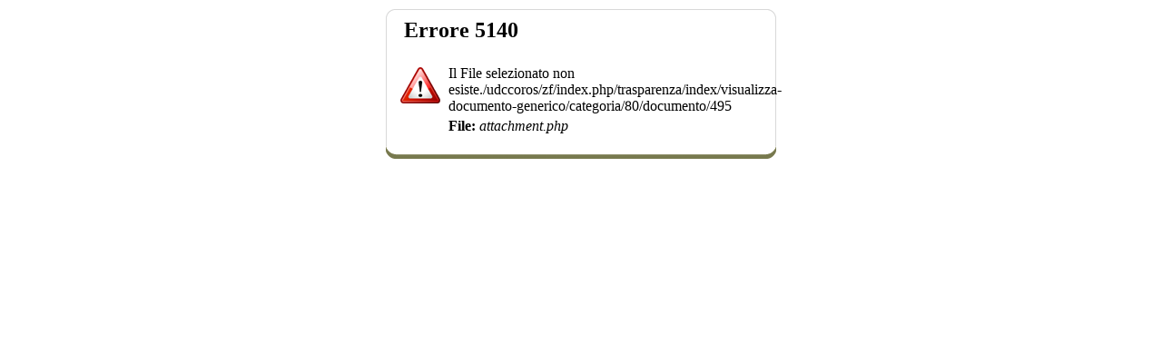

--- FILE ---
content_type: text/html; charset=ISO-8859-1
request_url: http://egov1.halleysardegna.com/udccoros/zf/index.php/trasparenza/index/visualizza-documento-generico/categoria/80/documento/495
body_size: 1023
content:
<style> .adwrap {margin:30px auto 10px;padding:10px 0;width:468px;border:1px solid #ccc;border-width:1px 0;}.adwrap object {width:468px;height:60px;}.errore {width:430px;padding:0 0 14px 0;margin:10px auto;background:url("/immagini/tablerr.gif") bottom left no-repeat;}.errore h6 {font-size:150%;margin:0;padding:10px 10px 20px 20px;background:url("/immagini/tablerr.gif") top left no-repeat;}.errore p, .errore a.more{margin:0;padding:0 10px 10px;border:1px solid #d8d8d8;border-width:0 1px;background:#fff;}</style><div class="errore"><h6>Errore 5140</h6><p>
				<table>
					<tr>
						<td rowspan="4" valign="top">
							<img src="/immagini/messagebox_warning.png" align="left">
						</td>
					</tr>
					<tr>
					<td>Il File selezionato non esiste./udccoros/zf/index.php/trasparenza/index/visualizza-documento-generico/categoria/80/documento/495</td>
						
					</tr>
					<tr>
						<td>
							<b>File:</b>
							<i>attachment.php</i>
						</td>
					</tr>
					
				</table>
				</p></div>